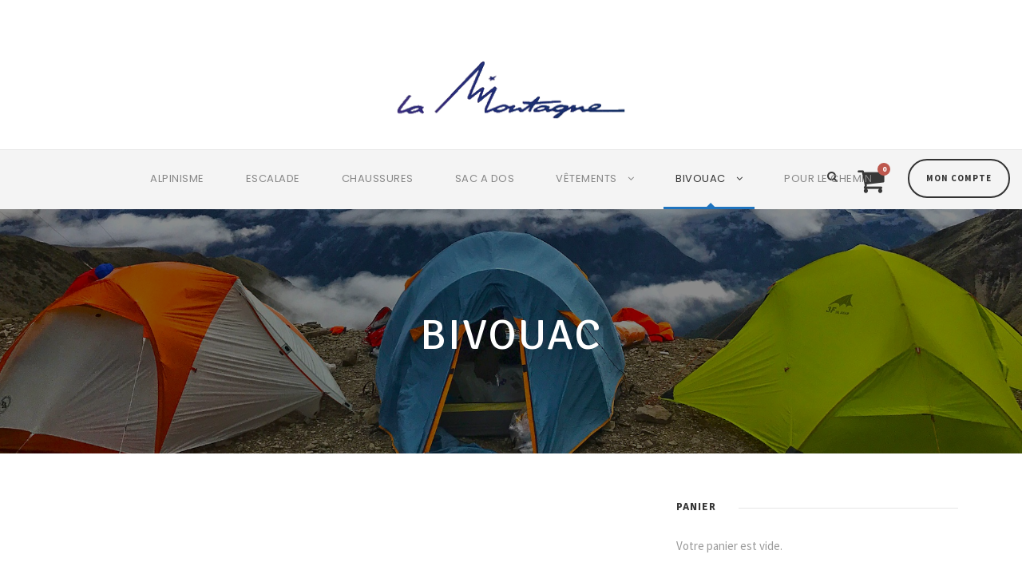

--- FILE ---
content_type: text/html; charset=UTF-8
request_url: https://lamontagne-perpignan.fr/bivouac/
body_size: 16390
content:
<!DOCTYPE html>
<html lang="fr-FR" class="no-js">
<head>
	<meta charset="UTF-8">
	<meta name="viewport" content="width=device-width, initial-scale=1">
	<link rel="profile" href="http://gmpg.org/xfn/11">
	<link rel="pingback" href="https://lamontagne-perpignan.fr/xmlrpc.php">
	<meta name='robots' content='index, follow, max-image-preview:large, max-snippet:-1, max-video-preview:-1' />
	<style>img:is([sizes="auto" i], [sizes^="auto," i]) { contain-intrinsic-size: 3000px 1500px }</style>
	
	<!-- This site is optimized with the Yoast SEO plugin v24.7 - https://yoast.com/wordpress/plugins/seo/ -->
	<title>Bivouac - La Montagne Perpignan</title>
	<link rel="canonical" href="https://lamontagne-perpignan.fr/bivouac/" />
	<meta property="og:locale" content="fr_FR" />
	<meta property="og:type" content="article" />
	<meta property="og:title" content="Bivouac - La Montagne Perpignan" />
	<meta property="og:url" content="https://lamontagne-perpignan.fr/bivouac/" />
	<meta property="og:site_name" content="La Montagne Perpignan" />
	<meta property="article:publisher" content="https://www.facebook.com/lamontagneperpignancentre/" />
	<meta property="article:modified_time" content="2018-10-02T13:45:16+00:00" />
	<meta name="twitter:card" content="summary_large_image" />
	<script type="application/ld+json" class="yoast-schema-graph">{"@context":"https://schema.org","@graph":[{"@type":"WebPage","@id":"https://lamontagne-perpignan.fr/bivouac/","url":"https://lamontagne-perpignan.fr/bivouac/","name":"Bivouac - La Montagne Perpignan","isPartOf":{"@id":"https://lamontagne-perpignan.fr/#website"},"datePublished":"2018-05-18T13:07:58+00:00","dateModified":"2018-10-02T13:45:16+00:00","breadcrumb":{"@id":"https://lamontagne-perpignan.fr/bivouac/#breadcrumb"},"inLanguage":"fr-FR","potentialAction":[{"@type":"ReadAction","target":["https://lamontagne-perpignan.fr/bivouac/"]}]},{"@type":"BreadcrumbList","@id":"https://lamontagne-perpignan.fr/bivouac/#breadcrumb","itemListElement":[{"@type":"ListItem","position":1,"name":"Accueil","item":"https://lamontagne-perpignan.fr/"},{"@type":"ListItem","position":2,"name":"Bivouac"}]},{"@type":"WebSite","@id":"https://lamontagne-perpignan.fr/#website","url":"https://lamontagne-perpignan.fr/","name":"La Montagne Perpignan","description":"Magasin Spécialisé","publisher":{"@id":"https://lamontagne-perpignan.fr/#organization"},"potentialAction":[{"@type":"SearchAction","target":{"@type":"EntryPoint","urlTemplate":"https://lamontagne-perpignan.fr/?s={search_term_string}"},"query-input":{"@type":"PropertyValueSpecification","valueRequired":true,"valueName":"search_term_string"}}],"inLanguage":"fr-FR"},{"@type":"Organization","@id":"https://lamontagne-perpignan.fr/#organization","name":"LA MONTAGNE PERPIGNAN","url":"https://lamontagne-perpignan.fr/","logo":{"@type":"ImageObject","inLanguage":"fr-FR","@id":"https://lamontagne-perpignan.fr/#/schema/logo/image/","url":"https://lamontagne-perpignan.fr/wp-content/uploads/2018/05/logo.png","contentUrl":"https://lamontagne-perpignan.fr/wp-content/uploads/2018/05/logo.png","width":308,"height":86,"caption":"LA MONTAGNE PERPIGNAN"},"image":{"@id":"https://lamontagne-perpignan.fr/#/schema/logo/image/"},"sameAs":["https://www.facebook.com/lamontagneperpignancentre/"]}]}</script>
	<!-- / Yoast SEO plugin. -->


<link rel='dns-prefetch' href='//fonts.googleapis.com' />
<link rel="alternate" type="application/rss+xml" title="La Montagne Perpignan &raquo; Flux" href="https://lamontagne-perpignan.fr/feed/" />
<link rel="alternate" type="application/rss+xml" title="La Montagne Perpignan &raquo; Flux des commentaires" href="https://lamontagne-perpignan.fr/comments/feed/" />
<script type="text/javascript">
/* <![CDATA[ */
window._wpemojiSettings = {"baseUrl":"https:\/\/s.w.org\/images\/core\/emoji\/15.0.3\/72x72\/","ext":".png","svgUrl":"https:\/\/s.w.org\/images\/core\/emoji\/15.0.3\/svg\/","svgExt":".svg","source":{"concatemoji":"https:\/\/lamontagne-perpignan.fr\/wp-includes\/js\/wp-emoji-release.min.js?ver=6.7.2"}};
/*! This file is auto-generated */
!function(i,n){var o,s,e;function c(e){try{var t={supportTests:e,timestamp:(new Date).valueOf()};sessionStorage.setItem(o,JSON.stringify(t))}catch(e){}}function p(e,t,n){e.clearRect(0,0,e.canvas.width,e.canvas.height),e.fillText(t,0,0);var t=new Uint32Array(e.getImageData(0,0,e.canvas.width,e.canvas.height).data),r=(e.clearRect(0,0,e.canvas.width,e.canvas.height),e.fillText(n,0,0),new Uint32Array(e.getImageData(0,0,e.canvas.width,e.canvas.height).data));return t.every(function(e,t){return e===r[t]})}function u(e,t,n){switch(t){case"flag":return n(e,"\ud83c\udff3\ufe0f\u200d\u26a7\ufe0f","\ud83c\udff3\ufe0f\u200b\u26a7\ufe0f")?!1:!n(e,"\ud83c\uddfa\ud83c\uddf3","\ud83c\uddfa\u200b\ud83c\uddf3")&&!n(e,"\ud83c\udff4\udb40\udc67\udb40\udc62\udb40\udc65\udb40\udc6e\udb40\udc67\udb40\udc7f","\ud83c\udff4\u200b\udb40\udc67\u200b\udb40\udc62\u200b\udb40\udc65\u200b\udb40\udc6e\u200b\udb40\udc67\u200b\udb40\udc7f");case"emoji":return!n(e,"\ud83d\udc26\u200d\u2b1b","\ud83d\udc26\u200b\u2b1b")}return!1}function f(e,t,n){var r="undefined"!=typeof WorkerGlobalScope&&self instanceof WorkerGlobalScope?new OffscreenCanvas(300,150):i.createElement("canvas"),a=r.getContext("2d",{willReadFrequently:!0}),o=(a.textBaseline="top",a.font="600 32px Arial",{});return e.forEach(function(e){o[e]=t(a,e,n)}),o}function t(e){var t=i.createElement("script");t.src=e,t.defer=!0,i.head.appendChild(t)}"undefined"!=typeof Promise&&(o="wpEmojiSettingsSupports",s=["flag","emoji"],n.supports={everything:!0,everythingExceptFlag:!0},e=new Promise(function(e){i.addEventListener("DOMContentLoaded",e,{once:!0})}),new Promise(function(t){var n=function(){try{var e=JSON.parse(sessionStorage.getItem(o));if("object"==typeof e&&"number"==typeof e.timestamp&&(new Date).valueOf()<e.timestamp+604800&&"object"==typeof e.supportTests)return e.supportTests}catch(e){}return null}();if(!n){if("undefined"!=typeof Worker&&"undefined"!=typeof OffscreenCanvas&&"undefined"!=typeof URL&&URL.createObjectURL&&"undefined"!=typeof Blob)try{var e="postMessage("+f.toString()+"("+[JSON.stringify(s),u.toString(),p.toString()].join(",")+"));",r=new Blob([e],{type:"text/javascript"}),a=new Worker(URL.createObjectURL(r),{name:"wpTestEmojiSupports"});return void(a.onmessage=function(e){c(n=e.data),a.terminate(),t(n)})}catch(e){}c(n=f(s,u,p))}t(n)}).then(function(e){for(var t in e)n.supports[t]=e[t],n.supports.everything=n.supports.everything&&n.supports[t],"flag"!==t&&(n.supports.everythingExceptFlag=n.supports.everythingExceptFlag&&n.supports[t]);n.supports.everythingExceptFlag=n.supports.everythingExceptFlag&&!n.supports.flag,n.DOMReady=!1,n.readyCallback=function(){n.DOMReady=!0}}).then(function(){return e}).then(function(){var e;n.supports.everything||(n.readyCallback(),(e=n.source||{}).concatemoji?t(e.concatemoji):e.wpemoji&&e.twemoji&&(t(e.twemoji),t(e.wpemoji)))}))}((window,document),window._wpemojiSettings);
/* ]]> */
</script>

<style id='wp-emoji-styles-inline-css' type='text/css'>

	img.wp-smiley, img.emoji {
		display: inline !important;
		border: none !important;
		box-shadow: none !important;
		height: 1em !important;
		width: 1em !important;
		margin: 0 0.07em !important;
		vertical-align: -0.1em !important;
		background: none !important;
		padding: 0 !important;
	}
</style>
<link rel='stylesheet' id='wp-block-library-css' href='https://lamontagne-perpignan.fr/wp-includes/css/dist/block-library/style.min.css?ver=6.7.2' type='text/css' media='all' />
<style id='classic-theme-styles-inline-css' type='text/css'>
/*! This file is auto-generated */
.wp-block-button__link{color:#fff;background-color:#32373c;border-radius:9999px;box-shadow:none;text-decoration:none;padding:calc(.667em + 2px) calc(1.333em + 2px);font-size:1.125em}.wp-block-file__button{background:#32373c;color:#fff;text-decoration:none}
</style>
<style id='global-styles-inline-css' type='text/css'>
:root{--wp--preset--aspect-ratio--square: 1;--wp--preset--aspect-ratio--4-3: 4/3;--wp--preset--aspect-ratio--3-4: 3/4;--wp--preset--aspect-ratio--3-2: 3/2;--wp--preset--aspect-ratio--2-3: 2/3;--wp--preset--aspect-ratio--16-9: 16/9;--wp--preset--aspect-ratio--9-16: 9/16;--wp--preset--color--black: #000000;--wp--preset--color--cyan-bluish-gray: #abb8c3;--wp--preset--color--white: #ffffff;--wp--preset--color--pale-pink: #f78da7;--wp--preset--color--vivid-red: #cf2e2e;--wp--preset--color--luminous-vivid-orange: #ff6900;--wp--preset--color--luminous-vivid-amber: #fcb900;--wp--preset--color--light-green-cyan: #7bdcb5;--wp--preset--color--vivid-green-cyan: #00d084;--wp--preset--color--pale-cyan-blue: #8ed1fc;--wp--preset--color--vivid-cyan-blue: #0693e3;--wp--preset--color--vivid-purple: #9b51e0;--wp--preset--gradient--vivid-cyan-blue-to-vivid-purple: linear-gradient(135deg,rgba(6,147,227,1) 0%,rgb(155,81,224) 100%);--wp--preset--gradient--light-green-cyan-to-vivid-green-cyan: linear-gradient(135deg,rgb(122,220,180) 0%,rgb(0,208,130) 100%);--wp--preset--gradient--luminous-vivid-amber-to-luminous-vivid-orange: linear-gradient(135deg,rgba(252,185,0,1) 0%,rgba(255,105,0,1) 100%);--wp--preset--gradient--luminous-vivid-orange-to-vivid-red: linear-gradient(135deg,rgba(255,105,0,1) 0%,rgb(207,46,46) 100%);--wp--preset--gradient--very-light-gray-to-cyan-bluish-gray: linear-gradient(135deg,rgb(238,238,238) 0%,rgb(169,184,195) 100%);--wp--preset--gradient--cool-to-warm-spectrum: linear-gradient(135deg,rgb(74,234,220) 0%,rgb(151,120,209) 20%,rgb(207,42,186) 40%,rgb(238,44,130) 60%,rgb(251,105,98) 80%,rgb(254,248,76) 100%);--wp--preset--gradient--blush-light-purple: linear-gradient(135deg,rgb(255,206,236) 0%,rgb(152,150,240) 100%);--wp--preset--gradient--blush-bordeaux: linear-gradient(135deg,rgb(254,205,165) 0%,rgb(254,45,45) 50%,rgb(107,0,62) 100%);--wp--preset--gradient--luminous-dusk: linear-gradient(135deg,rgb(255,203,112) 0%,rgb(199,81,192) 50%,rgb(65,88,208) 100%);--wp--preset--gradient--pale-ocean: linear-gradient(135deg,rgb(255,245,203) 0%,rgb(182,227,212) 50%,rgb(51,167,181) 100%);--wp--preset--gradient--electric-grass: linear-gradient(135deg,rgb(202,248,128) 0%,rgb(113,206,126) 100%);--wp--preset--gradient--midnight: linear-gradient(135deg,rgb(2,3,129) 0%,rgb(40,116,252) 100%);--wp--preset--font-size--small: 13px;--wp--preset--font-size--medium: 20px;--wp--preset--font-size--large: 36px;--wp--preset--font-size--x-large: 42px;--wp--preset--font-family--inter: "Inter", sans-serif;--wp--preset--font-family--cardo: Cardo;--wp--preset--spacing--20: 0.44rem;--wp--preset--spacing--30: 0.67rem;--wp--preset--spacing--40: 1rem;--wp--preset--spacing--50: 1.5rem;--wp--preset--spacing--60: 2.25rem;--wp--preset--spacing--70: 3.38rem;--wp--preset--spacing--80: 5.06rem;--wp--preset--shadow--natural: 6px 6px 9px rgba(0, 0, 0, 0.2);--wp--preset--shadow--deep: 12px 12px 50px rgba(0, 0, 0, 0.4);--wp--preset--shadow--sharp: 6px 6px 0px rgba(0, 0, 0, 0.2);--wp--preset--shadow--outlined: 6px 6px 0px -3px rgba(255, 255, 255, 1), 6px 6px rgba(0, 0, 0, 1);--wp--preset--shadow--crisp: 6px 6px 0px rgba(0, 0, 0, 1);}:where(.is-layout-flex){gap: 0.5em;}:where(.is-layout-grid){gap: 0.5em;}body .is-layout-flex{display: flex;}.is-layout-flex{flex-wrap: wrap;align-items: center;}.is-layout-flex > :is(*, div){margin: 0;}body .is-layout-grid{display: grid;}.is-layout-grid > :is(*, div){margin: 0;}:where(.wp-block-columns.is-layout-flex){gap: 2em;}:where(.wp-block-columns.is-layout-grid){gap: 2em;}:where(.wp-block-post-template.is-layout-flex){gap: 1.25em;}:where(.wp-block-post-template.is-layout-grid){gap: 1.25em;}.has-black-color{color: var(--wp--preset--color--black) !important;}.has-cyan-bluish-gray-color{color: var(--wp--preset--color--cyan-bluish-gray) !important;}.has-white-color{color: var(--wp--preset--color--white) !important;}.has-pale-pink-color{color: var(--wp--preset--color--pale-pink) !important;}.has-vivid-red-color{color: var(--wp--preset--color--vivid-red) !important;}.has-luminous-vivid-orange-color{color: var(--wp--preset--color--luminous-vivid-orange) !important;}.has-luminous-vivid-amber-color{color: var(--wp--preset--color--luminous-vivid-amber) !important;}.has-light-green-cyan-color{color: var(--wp--preset--color--light-green-cyan) !important;}.has-vivid-green-cyan-color{color: var(--wp--preset--color--vivid-green-cyan) !important;}.has-pale-cyan-blue-color{color: var(--wp--preset--color--pale-cyan-blue) !important;}.has-vivid-cyan-blue-color{color: var(--wp--preset--color--vivid-cyan-blue) !important;}.has-vivid-purple-color{color: var(--wp--preset--color--vivid-purple) !important;}.has-black-background-color{background-color: var(--wp--preset--color--black) !important;}.has-cyan-bluish-gray-background-color{background-color: var(--wp--preset--color--cyan-bluish-gray) !important;}.has-white-background-color{background-color: var(--wp--preset--color--white) !important;}.has-pale-pink-background-color{background-color: var(--wp--preset--color--pale-pink) !important;}.has-vivid-red-background-color{background-color: var(--wp--preset--color--vivid-red) !important;}.has-luminous-vivid-orange-background-color{background-color: var(--wp--preset--color--luminous-vivid-orange) !important;}.has-luminous-vivid-amber-background-color{background-color: var(--wp--preset--color--luminous-vivid-amber) !important;}.has-light-green-cyan-background-color{background-color: var(--wp--preset--color--light-green-cyan) !important;}.has-vivid-green-cyan-background-color{background-color: var(--wp--preset--color--vivid-green-cyan) !important;}.has-pale-cyan-blue-background-color{background-color: var(--wp--preset--color--pale-cyan-blue) !important;}.has-vivid-cyan-blue-background-color{background-color: var(--wp--preset--color--vivid-cyan-blue) !important;}.has-vivid-purple-background-color{background-color: var(--wp--preset--color--vivid-purple) !important;}.has-black-border-color{border-color: var(--wp--preset--color--black) !important;}.has-cyan-bluish-gray-border-color{border-color: var(--wp--preset--color--cyan-bluish-gray) !important;}.has-white-border-color{border-color: var(--wp--preset--color--white) !important;}.has-pale-pink-border-color{border-color: var(--wp--preset--color--pale-pink) !important;}.has-vivid-red-border-color{border-color: var(--wp--preset--color--vivid-red) !important;}.has-luminous-vivid-orange-border-color{border-color: var(--wp--preset--color--luminous-vivid-orange) !important;}.has-luminous-vivid-amber-border-color{border-color: var(--wp--preset--color--luminous-vivid-amber) !important;}.has-light-green-cyan-border-color{border-color: var(--wp--preset--color--light-green-cyan) !important;}.has-vivid-green-cyan-border-color{border-color: var(--wp--preset--color--vivid-green-cyan) !important;}.has-pale-cyan-blue-border-color{border-color: var(--wp--preset--color--pale-cyan-blue) !important;}.has-vivid-cyan-blue-border-color{border-color: var(--wp--preset--color--vivid-cyan-blue) !important;}.has-vivid-purple-border-color{border-color: var(--wp--preset--color--vivid-purple) !important;}.has-vivid-cyan-blue-to-vivid-purple-gradient-background{background: var(--wp--preset--gradient--vivid-cyan-blue-to-vivid-purple) !important;}.has-light-green-cyan-to-vivid-green-cyan-gradient-background{background: var(--wp--preset--gradient--light-green-cyan-to-vivid-green-cyan) !important;}.has-luminous-vivid-amber-to-luminous-vivid-orange-gradient-background{background: var(--wp--preset--gradient--luminous-vivid-amber-to-luminous-vivid-orange) !important;}.has-luminous-vivid-orange-to-vivid-red-gradient-background{background: var(--wp--preset--gradient--luminous-vivid-orange-to-vivid-red) !important;}.has-very-light-gray-to-cyan-bluish-gray-gradient-background{background: var(--wp--preset--gradient--very-light-gray-to-cyan-bluish-gray) !important;}.has-cool-to-warm-spectrum-gradient-background{background: var(--wp--preset--gradient--cool-to-warm-spectrum) !important;}.has-blush-light-purple-gradient-background{background: var(--wp--preset--gradient--blush-light-purple) !important;}.has-blush-bordeaux-gradient-background{background: var(--wp--preset--gradient--blush-bordeaux) !important;}.has-luminous-dusk-gradient-background{background: var(--wp--preset--gradient--luminous-dusk) !important;}.has-pale-ocean-gradient-background{background: var(--wp--preset--gradient--pale-ocean) !important;}.has-electric-grass-gradient-background{background: var(--wp--preset--gradient--electric-grass) !important;}.has-midnight-gradient-background{background: var(--wp--preset--gradient--midnight) !important;}.has-small-font-size{font-size: var(--wp--preset--font-size--small) !important;}.has-medium-font-size{font-size: var(--wp--preset--font-size--medium) !important;}.has-large-font-size{font-size: var(--wp--preset--font-size--large) !important;}.has-x-large-font-size{font-size: var(--wp--preset--font-size--x-large) !important;}
:where(.wp-block-post-template.is-layout-flex){gap: 1.25em;}:where(.wp-block-post-template.is-layout-grid){gap: 1.25em;}
:where(.wp-block-columns.is-layout-flex){gap: 2em;}:where(.wp-block-columns.is-layout-grid){gap: 2em;}
:root :where(.wp-block-pullquote){font-size: 1.5em;line-height: 1.6;}
</style>
<link rel='stylesheet' id='contact-form-7-css' href='https://lamontagne-perpignan.fr/wp-content/plugins/contact-form-7/includes/css/styles.css?ver=6.0.5' type='text/css' media='all' />
<link rel='stylesheet' id='gdlr-core-google-font-css' href='https://fonts.googleapis.com/css?family=Signika%3A300%2Cregular%2C600%2C700%7CPoppins%3A100%2C100italic%2C200%2C200italic%2C300%2C300italic%2Cregular%2Citalic%2C500%2C500italic%2C600%2C600italic%2C700%2C700italic%2C800%2C800italic%2C900%2C900italic%7CSource+Sans+Pro%3A200%2C200italic%2C300%2C300italic%2Cregular%2Citalic%2C600%2C600italic%2C700%2C700italic%2C900%2C900italic%7COpen+Sans%3A300%2C300italic%2Cregular%2Citalic%2C600%2C600italic%2C700%2C700italic%2C800%2C800italic&#038;subset=latin%2Clatin-ext%2Cdevanagari%2Ccyrillic-ext%2Cvietnamese%2Ccyrillic%2Cgreek-ext%2Cgreek&#038;ver=6.7.2' type='text/css' media='all' />
<link rel='stylesheet' id='woocommerce-layout-css' href='https://lamontagne-perpignan.fr/wp-content/plugins/woocommerce/assets/css/woocommerce-layout.css?ver=9.7.2' type='text/css' media='all' />
<link rel='stylesheet' id='woocommerce-smallscreen-css' href='https://lamontagne-perpignan.fr/wp-content/plugins/woocommerce/assets/css/woocommerce-smallscreen.css?ver=9.7.2' type='text/css' media='only screen and (max-width: 768px)' />
<link rel='stylesheet' id='woocommerce-general-css' href='https://lamontagne-perpignan.fr/wp-content/plugins/woocommerce/assets/css/woocommerce.css?ver=9.7.2' type='text/css' media='all' />
<style id='woocommerce-inline-inline-css' type='text/css'>
.woocommerce form .form-row .required { visibility: visible; }
</style>
<link rel='stylesheet' id='brands-styles-css' href='https://lamontagne-perpignan.fr/wp-content/plugins/woocommerce/assets/css/brands.css?ver=9.7.2' type='text/css' media='all' />
<style id='akismet-widget-style-inline-css' type='text/css'>

			.a-stats {
				--akismet-color-mid-green: #357b49;
				--akismet-color-white: #fff;
				--akismet-color-light-grey: #f6f7f7;

				max-width: 350px;
				width: auto;
			}

			.a-stats * {
				all: unset;
				box-sizing: border-box;
			}

			.a-stats strong {
				font-weight: 600;
			}

			.a-stats a.a-stats__link,
			.a-stats a.a-stats__link:visited,
			.a-stats a.a-stats__link:active {
				background: var(--akismet-color-mid-green);
				border: none;
				box-shadow: none;
				border-radius: 8px;
				color: var(--akismet-color-white);
				cursor: pointer;
				display: block;
				font-family: -apple-system, BlinkMacSystemFont, 'Segoe UI', 'Roboto', 'Oxygen-Sans', 'Ubuntu', 'Cantarell', 'Helvetica Neue', sans-serif;
				font-weight: 500;
				padding: 12px;
				text-align: center;
				text-decoration: none;
				transition: all 0.2s ease;
			}

			/* Extra specificity to deal with TwentyTwentyOne focus style */
			.widget .a-stats a.a-stats__link:focus {
				background: var(--akismet-color-mid-green);
				color: var(--akismet-color-white);
				text-decoration: none;
			}

			.a-stats a.a-stats__link:hover {
				filter: brightness(110%);
				box-shadow: 0 4px 12px rgba(0, 0, 0, 0.06), 0 0 2px rgba(0, 0, 0, 0.16);
			}

			.a-stats .count {
				color: var(--akismet-color-white);
				display: block;
				font-size: 1.5em;
				line-height: 1.4;
				padding: 0 13px;
				white-space: nowrap;
			}
		
</style>
<link rel='stylesheet' id='gdlr-core-plugin-css' href='https://lamontagne-perpignan.fr/wp-content/plugins/goodlayers-core/plugins/combine/style.css?ver=6.7.2' type='text/css' media='all' />
<link rel='stylesheet' id='gdlr-core-page-builder-css' href='https://lamontagne-perpignan.fr/wp-content/plugins/goodlayers-core/include/css/page-builder.css?ver=6.7.2' type='text/css' media='all' />
<link rel='stylesheet' id='font-awesome-css' href='https://lamontagne-perpignan.fr/wp-content/themes/infinite/plugins/font-awesome/css/font-awesome.min.css?ver=6.7.2' type='text/css' media='all' />
<link rel='stylesheet' id='font-elegant-css' href='https://lamontagne-perpignan.fr/wp-content/themes/infinite/plugins/elegant-font/style.css?ver=6.7.2' type='text/css' media='all' />
<link rel='stylesheet' id='infinite-style-core-css' href='https://lamontagne-perpignan.fr/wp-content/themes/infinite/css/style-core.css?ver=6.7.2' type='text/css' media='all' />
<link rel='stylesheet' id='infinite-custom-style-css' href='https://lamontagne-perpignan.fr/wp-content/uploads/gdlr-style-custom.css?1635175813&#038;ver=6.7.2' type='text/css' media='all' />
<script type="text/javascript" src="https://lamontagne-perpignan.fr/wp-includes/js/jquery/jquery.min.js?ver=3.7.1" id="jquery-core-js"></script>
<script type="text/javascript" src="https://lamontagne-perpignan.fr/wp-includes/js/jquery/jquery-migrate.min.js?ver=3.4.1" id="jquery-migrate-js"></script>
<script type="text/javascript" src="https://lamontagne-perpignan.fr/wp-content/plugins/woocommerce/assets/js/jquery-blockui/jquery.blockUI.min.js?ver=2.7.0-wc.9.7.2" id="jquery-blockui-js" defer="defer" data-wp-strategy="defer"></script>
<script type="text/javascript" id="wc-add-to-cart-js-extra">
/* <![CDATA[ */
var wc_add_to_cart_params = {"ajax_url":"\/wp-admin\/admin-ajax.php","wc_ajax_url":"\/?wc-ajax=%%endpoint%%","i18n_view_cart":"Voir le panier","cart_url":"https:\/\/lamontagne-perpignan.fr\/panier\/","is_cart":"","cart_redirect_after_add":"no"};
/* ]]> */
</script>
<script type="text/javascript" src="https://lamontagne-perpignan.fr/wp-content/plugins/woocommerce/assets/js/frontend/add-to-cart.min.js?ver=9.7.2" id="wc-add-to-cart-js" defer="defer" data-wp-strategy="defer"></script>
<script type="text/javascript" src="https://lamontagne-perpignan.fr/wp-content/plugins/woocommerce/assets/js/js-cookie/js.cookie.min.js?ver=2.1.4-wc.9.7.2" id="js-cookie-js" defer="defer" data-wp-strategy="defer"></script>
<script type="text/javascript" id="woocommerce-js-extra">
/* <![CDATA[ */
var woocommerce_params = {"ajax_url":"\/wp-admin\/admin-ajax.php","wc_ajax_url":"\/?wc-ajax=%%endpoint%%","i18n_password_show":"Afficher le mot de passe","i18n_password_hide":"Masquer le mot de passe"};
/* ]]> */
</script>
<script type="text/javascript" src="https://lamontagne-perpignan.fr/wp-content/plugins/woocommerce/assets/js/frontend/woocommerce.min.js?ver=9.7.2" id="woocommerce-js" defer="defer" data-wp-strategy="defer"></script>
<!--[if lt IE 9]>
<script type="text/javascript" src="https://lamontagne-perpignan.fr/wp-content/themes/infinite/js/html5.js?ver=6.7.2" id="infinite-html5js-js"></script>
<![endif]-->
<link rel="https://api.w.org/" href="https://lamontagne-perpignan.fr/wp-json/" /><link rel="alternate" title="JSON" type="application/json" href="https://lamontagne-perpignan.fr/wp-json/wp/v2/pages/1436" /><link rel="EditURI" type="application/rsd+xml" title="RSD" href="https://lamontagne-perpignan.fr/xmlrpc.php?rsd" />
<meta name="generator" content="WordPress 6.7.2" />
<meta name="generator" content="WooCommerce 9.7.2" />
<link rel='shortlink' href='https://lamontagne-perpignan.fr/?p=1436' />
<link rel="alternate" title="oEmbed (JSON)" type="application/json+oembed" href="https://lamontagne-perpignan.fr/wp-json/oembed/1.0/embed?url=https%3A%2F%2Flamontagne-perpignan.fr%2Fbivouac%2F" />
<link rel="alternate" title="oEmbed (XML)" type="text/xml+oembed" href="https://lamontagne-perpignan.fr/wp-json/oembed/1.0/embed?url=https%3A%2F%2Flamontagne-perpignan.fr%2Fbivouac%2F&#038;format=xml" />
	<noscript><style>.woocommerce-product-gallery{ opacity: 1 !important; }</style></noscript>
	<style type="text/css">.recentcomments a{display:inline !important;padding:0 !important;margin:0 !important;}</style><style class='wp-fonts-local' type='text/css'>
@font-face{font-family:Inter;font-style:normal;font-weight:300 900;font-display:fallback;src:url('https://lamontagne-perpignan.fr/wp-content/plugins/woocommerce/assets/fonts/Inter-VariableFont_slnt,wght.woff2') format('woff2');font-stretch:normal;}
@font-face{font-family:Cardo;font-style:normal;font-weight:400;font-display:fallback;src:url('https://lamontagne-perpignan.fr/wp-content/plugins/woocommerce/assets/fonts/cardo_normal_400.woff2') format('woff2');}
</style>
<link rel="icon" href="https://lamontagne-perpignan.fr/wp-content/uploads/2018/05/cropped-logo-32x32.png" sizes="32x32" />
<link rel="icon" href="https://lamontagne-perpignan.fr/wp-content/uploads/2018/05/cropped-logo-192x192.png" sizes="192x192" />
<link rel="apple-touch-icon" href="https://lamontagne-perpignan.fr/wp-content/uploads/2018/05/cropped-logo-180x180.png" />
<meta name="msapplication-TileImage" content="https://lamontagne-perpignan.fr/wp-content/uploads/2018/05/cropped-logo-270x270.png" />
</head>

<body class="page-template-default page page-id-1436 page-parent theme-infinite gdlr-core-body woocommerce-no-js infinite-body infinite-body-front infinite-full  infinite-with-sticky-navigation  infinite-blockquote-style-1 gdlr-core-link-to-lightbox">
<div class="infinite-mobile-header-wrap" ><div class="infinite-mobile-header infinite-header-background infinite-style-slide infinite-sticky-mobile-navigation " id="infinite-mobile-header" ><div class="infinite-mobile-header-container infinite-container clearfix" ><div class="infinite-logo  infinite-item-pdlr"><div class="infinite-logo-inner"><a class="" href="https://lamontagne-perpignan.fr/" ><img src="https://lamontagne-perpignan.fr/wp-content/uploads/2018/05/logo.png" alt="" width="308" height="86" /></a></div></div><div class="infinite-mobile-menu-right" ><div class="infinite-main-menu-search" id="infinite-mobile-top-search" ><i class="fa fa-search" ></i></div><div class="infinite-top-search-wrap" >
	<div class="infinite-top-search-close" ></div>

	<div class="infinite-top-search-row" >
		<div class="infinite-top-search-cell" >
			<form role="search" method="get" class="search-form" action="https://lamontagne-perpignan.fr/">
	<input type="text" class="search-field infinite-title-font" placeholder="Chercher un produit" value="" name="s">
	<div class="infinite-top-search-submit"><i class="fa fa-search" ></i></div>
	<input type="submit" class="search-submit" value="Search">
	<div class="infinite-top-search-close"><i class="icon_close" ></i></div>
</form>
		</div>
	</div>

</div>
<div class="infinite-main-menu-cart" id="infinite-mobile-menu-cart" ><i class="fa fa-shopping-cart" ></i><span class="infinite-top-cart-count">0</span><div class="infinite-top-cart-hover-area" ></div><div class="infinite-top-cart-content-wrap" ><div class="infinite-top-cart-content" ><div class="infinite-top-cart-count-wrap" ><span class="head">Articles : </span><span class="infinite-top-cart-count">0</span></div><div class="infinite-top-cart-amount-wrap" ><span class="head">Sous total: </span><span class="infinite-top-cart-amount"><span class="woocommerce-Price-amount amount"><bdi>0.00<span class="woocommerce-Price-currencySymbol">&euro;</span></bdi></span></span></div><a class="infinite-top-cart-button" href="https://lamontagne-perpignan.fr/panier/" >Voir panier</a><a class="infinite-top-cart-checkout-button" href="https://lamontagne-perpignan.fr/checkout/" >Commander</a></div></div></div><div class="infinite-mobile-menu" ><a class="infinite-mm-menu-button infinite-mobile-menu-button infinite-mobile-button-hamburger-with-border" href="#infinite-mobile-menu" ><i class="fa fa-bars" ></i></a><div class="infinite-mm-menu-wrap infinite-navigation-font" id="infinite-mobile-menu" data-slide="left" ><ul id="menu-main-navigation" class="m-menu"><li class="menu-item menu-item-type-post_type menu-item-object-page menu-item-1457"><a href="https://lamontagne-perpignan.fr/alpinisme/">Alpinisme</a></li>
<li class="menu-item menu-item-type-post_type menu-item-object-page menu-item-1458"><a href="https://lamontagne-perpignan.fr/escalade/">Escalade</a></li>
<li class="menu-item menu-item-type-post_type menu-item-object-page menu-item-1451"><a href="https://lamontagne-perpignan.fr/chaussures/">Chaussures</a></li>
<li class="menu-item menu-item-type-post_type menu-item-object-page menu-item-1452"><a href="https://lamontagne-perpignan.fr/sac-a-dos/">Sac a dos</a></li>
<li class="menu-item menu-item-type-post_type menu-item-object-page menu-item-has-children menu-item-1453"><a href="https://lamontagne-perpignan.fr/vetements/">Vêtements</a>
<ul class="sub-menu">
	<li class="menu-item menu-item-type-post_type menu-item-object-page menu-item-1456"><a href="https://lamontagne-perpignan.fr/vetements/vestes/">Vestes</a></li>
	<li class="menu-item menu-item-type-post_type menu-item-object-page menu-item-1454"><a href="https://lamontagne-perpignan.fr/vetements/sous-vetements/">Sous vêtements</a></li>
	<li class="menu-item menu-item-type-post_type menu-item-object-page menu-item-1455"><a href="https://lamontagne-perpignan.fr/vetements/polaires/">Polaires</a></li>
	<li class="menu-item menu-item-type-post_type menu-item-object-page menu-item-1742"><a href="https://lamontagne-perpignan.fr/pantalons/">Pantalons</a></li>
</ul>
</li>
<li class="menu-item menu-item-type-post_type menu-item-object-page current-menu-item page_item page-item-1436 current_page_item menu-item-has-children menu-item-1447"><a href="https://lamontagne-perpignan.fr/bivouac/" aria-current="page">Bivouac</a>
<ul class="sub-menu">
	<li class="menu-item menu-item-type-post_type menu-item-object-page menu-item-1450"><a href="https://lamontagne-perpignan.fr/bivouac/tentes/">Tentes</a></li>
	<li class="menu-item menu-item-type-post_type menu-item-object-page menu-item-1449"><a href="https://lamontagne-perpignan.fr/bivouac/sac-de-couchages/">Sacs de couchage et Matelas</a></li>
	<li class="menu-item menu-item-type-post_type menu-item-object-page menu-item-1448"><a href="https://lamontagne-perpignan.fr/bivouac/accessoires/">Accessoires</a></li>
</ul>
</li>
<li class="menu-item menu-item-type-post_type menu-item-object-page menu-item-1446"><a href="https://lamontagne-perpignan.fr/pour-le-chemin/">Pour le chemin</a></li>
</ul></div></div></div></div></div></div><div class="infinite-body-outer-wrapper ">
		<div class="infinite-body-wrapper clearfix  infinite-with-frame">
		
<header class="infinite-header-wrap infinite-header-style-bar infinite-header-background  infinite-style-center" >
	<div class="infinite-header-container clearfix  infinite-header-full">
		<div class="infinite-header-container-inner">
		<div class="infinite-logo  infinite-item-pdlr"><div class="infinite-logo-inner"><a class="" href="https://lamontagne-perpignan.fr/" ><img src="https://lamontagne-perpignan.fr/wp-content/uploads/2018/05/logo.png" alt="" width="308" height="86" /></a></div></div>		</div>
	</div>
</header><!-- header -->
<div class="infinite-navigation-bar-wrap  infinite-style-solid infinite-sticky-navigation infinite-sticky-navigation-height infinite-style-center  infinite-style-fixed" >
	<div class="infinite-navigation-background" ></div>
	<div class="infinite-navigation-container clearfix  infinite-header-full">
				<div class="infinite-navigation infinite-item-pdlr clearfix infinite-navigation-submenu-indicator " >
		<div class="infinite-main-menu" id="infinite-main-menu" ><ul id="menu-main-navigation-1" class="sf-menu"><li  class="menu-item menu-item-type-post_type menu-item-object-page menu-item-1457 infinite-normal-menu"><a href="https://lamontagne-perpignan.fr/alpinisme/">Alpinisme</a></li>
<li  class="menu-item menu-item-type-post_type menu-item-object-page menu-item-1458 infinite-normal-menu"><a href="https://lamontagne-perpignan.fr/escalade/">Escalade</a></li>
<li  class="menu-item menu-item-type-post_type menu-item-object-page menu-item-1451 infinite-normal-menu"><a href="https://lamontagne-perpignan.fr/chaussures/">Chaussures</a></li>
<li  class="menu-item menu-item-type-post_type menu-item-object-page menu-item-1452 infinite-normal-menu"><a href="https://lamontagne-perpignan.fr/sac-a-dos/">Sac a dos</a></li>
<li  class="menu-item menu-item-type-post_type menu-item-object-page menu-item-has-children menu-item-1453 infinite-normal-menu"><a href="https://lamontagne-perpignan.fr/vetements/" class="sf-with-ul-pre">Vêtements</a>
<ul class="sub-menu">
	<li  class="menu-item menu-item-type-post_type menu-item-object-page menu-item-1456" data-size="60"><a href="https://lamontagne-perpignan.fr/vetements/vestes/">Vestes</a></li>
	<li  class="menu-item menu-item-type-post_type menu-item-object-page menu-item-1454" data-size="60"><a href="https://lamontagne-perpignan.fr/vetements/sous-vetements/">Sous vêtements</a></li>
	<li  class="menu-item menu-item-type-post_type menu-item-object-page menu-item-1455" data-size="60"><a href="https://lamontagne-perpignan.fr/vetements/polaires/">Polaires</a></li>
	<li  class="menu-item menu-item-type-post_type menu-item-object-page menu-item-1742" data-size="60"><a href="https://lamontagne-perpignan.fr/pantalons/">Pantalons</a></li>
</ul>
</li>
<li  class="menu-item menu-item-type-post_type menu-item-object-page current-menu-item page_item page-item-1436 current_page_item menu-item-has-children menu-item-1447 infinite-normal-menu"><a href="https://lamontagne-perpignan.fr/bivouac/" class="sf-with-ul-pre">Bivouac</a>
<ul class="sub-menu">
	<li  class="menu-item menu-item-type-post_type menu-item-object-page menu-item-1450" data-size="60"><a href="https://lamontagne-perpignan.fr/bivouac/tentes/">Tentes</a></li>
	<li  class="menu-item menu-item-type-post_type menu-item-object-page menu-item-1449" data-size="60"><a href="https://lamontagne-perpignan.fr/bivouac/sac-de-couchages/">Sacs de couchage et Matelas</a></li>
	<li  class="menu-item menu-item-type-post_type menu-item-object-page menu-item-1448" data-size="60"><a href="https://lamontagne-perpignan.fr/bivouac/accessoires/">Accessoires</a></li>
</ul>
</li>
<li  class="menu-item menu-item-type-post_type menu-item-object-page menu-item-1446 infinite-normal-menu"><a href="https://lamontagne-perpignan.fr/pour-le-chemin/">Pour le chemin</a></li>
</ul><div class="infinite-navigation-slide-bar" id="infinite-navigation-slide-bar" ></div></div><div class="infinite-main-menu-right-wrap clearfix  infinite-item-mglr infinite-navigation-top" ><div class="infinite-main-menu-search" id="infinite-top-search" ><i class="fa fa-search" ></i></div><div class="infinite-top-search-wrap" >
	<div class="infinite-top-search-close" ></div>

	<div class="infinite-top-search-row" >
		<div class="infinite-top-search-cell" >
			<form role="search" method="get" class="search-form" action="https://lamontagne-perpignan.fr/">
	<input type="text" class="search-field infinite-title-font" placeholder="Chercher un produit" value="" name="s">
	<div class="infinite-top-search-submit"><i class="fa fa-search" ></i></div>
	<input type="submit" class="search-submit" value="Search">
	<div class="infinite-top-search-close"><i class="icon_close" ></i></div>
</form>
		</div>
	</div>

</div>
<div class="infinite-main-menu-cart" id="infinite-main-menu-cart" ><i class="fa fa-shopping-cart" ></i><span class="infinite-top-cart-count">0</span><div class="infinite-top-cart-hover-area" ></div><div class="infinite-top-cart-content-wrap" ><div class="infinite-top-cart-content" ><div class="infinite-top-cart-count-wrap" ><span class="head">Articles : </span><span class="infinite-top-cart-count">0</span></div><div class="infinite-top-cart-amount-wrap" ><span class="head">Sous total: </span><span class="infinite-top-cart-amount"><span class="woocommerce-Price-amount amount"><bdi>0.00<span class="woocommerce-Price-currencySymbol">&euro;</span></bdi></span></span></div><a class="infinite-top-cart-button" href="https://lamontagne-perpignan.fr/panier/" >Voir panier</a><a class="infinite-top-cart-checkout-button" href="https://lamontagne-perpignan.fr/checkout/" >Commander</a></div></div></div><a class="infinite-main-menu-right-button infinite-style-round" href="https://lamontagne-perpignan.fr/mon-compte/" target="_self" >Mon Compte</a></div>		</div><!-- infinite-navigation -->

	</div><!-- infinite-header-container -->
</div><!-- infinite-navigation-bar-wrap --><div class="infinite-page-title-wrap  infinite-style-medium infinite-center-align" style="background-image: url(https://lamontagne-perpignan.fr/wp-content/uploads/2018/05/Greenshot-2018-05-18-17.08.11.png);" ><div class="infinite-header-transparent-substitute" ></div><div class="infinite-page-title-overlay"  ></div><div class="infinite-page-title-container infinite-container" ><div class="infinite-page-title-content infinite-item-pdlr"  ><h1 class="infinite-page-title"  >Bivouac</h1></div></div></div>	<div class="infinite-page-wrapper" id="infinite-page-wrapper" ><div class="infinite-content-container infinite-container"><div class=" infinite-sidebar-wrap clearfix infinite-line-height-0 infinite-sidebar-style-right" ><div class=" infinite-sidebar-center infinite-column-40 infinite-line-height" ><div class="gdlr-core-page-builder-body"><div class="gdlr-core-pbf-wrapper " ><div class="gdlr-core-pbf-wrapper-content gdlr-core-js "   ><div class="gdlr-core-pbf-wrapper-container clearfix gdlr-core-container" ><div class="gdlr-core-pbf-element" ><div class="woocommerce gdlr-core-product-item gdlr-core-item-pdb clearfix  gdlr-core-product-style-grid"  ><div class="gdlr-core-product-item-holder gdlr-core-js-2 clearfix" data-layout="fitrows" ><ul class="products columns-4">
</ul>
</div></div></div></div></div></div></div></div><div class=" infinite-sidebar-right infinite-column-20 infinite-line-height infinite-line-height" ><div class="infinite-sidebar-area infinite-item-pdlr" ><div id="woocommerce_widget_cart-2" class="widget woocommerce widget_shopping_cart infinite-widget"><h3 class="infinite-widget-title"><span class="infinite-widget-head-text">Panier</span><span class="infinite-widget-head-divider"></span></h3><span class="clear"></span><div class="widget_shopping_cart_content"></div></div><div id="woocommerce_product_categories-2" class="widget woocommerce widget_product_categories infinite-widget"><h3 class="infinite-widget-title"><span class="infinite-widget-head-text">Catégories de produits</span><span class="infinite-widget-head-divider"></span></h3><span class="clear"></span><select  name='product_cat' id='product_cat' class='dropdown_product_cat'>
	<option value='' selected='selected'>Sélectionner une catégorie</option>
	<option class="level-0" value="accessoires">Accessoires&nbsp;&nbsp;(19)</option>
	<option class="level-0" value="alpinisme">Alpinisme&nbsp;&nbsp;(15)</option>
	<option class="level-0" value="chaussettes">Chaussettes&nbsp;&nbsp;(1)</option>
	<option class="level-0" value="chaussettes-2">Chaussettes&nbsp;&nbsp;(32)</option>
	<option class="level-0" value="chaussures">Chaussures&nbsp;&nbsp;(34)</option>
	<option class="level-0" value="doudounes">Doudounes&nbsp;&nbsp;(7)</option>
	<option class="level-0" value="eclairage">Eclairage&nbsp;&nbsp;(11)</option>
	<option class="level-0" value="escalade">Escalade&nbsp;&nbsp;(8)</option>
	<option class="level-0" value="gants-bonnets">Gants / Bonnets&nbsp;&nbsp;(1)</option>
	<option class="level-0" value="non-classe">Non classé&nbsp;&nbsp;(13)</option>
	<option class="level-0" value="pantalon">Pantalon&nbsp;&nbsp;(1)</option>
	<option class="level-0" value="pantalons">Pantalons&nbsp;&nbsp;(3)</option>
	<option class="level-0" value="polaires">Polaires&nbsp;&nbsp;(9)</option>
	<option class="level-0" value="pour-le-chemin">Pour le Chemin&nbsp;&nbsp;(10)</option>
	<option class="level-0" value="randonnee">Randonnée&nbsp;&nbsp;(10)</option>
	<option class="level-0" value="sac-a-dos">Sac a dos&nbsp;&nbsp;(30)</option>
	<option class="level-0" value="sac-de-couchage-et-matelas">Sacs de couchage et matelas&nbsp;&nbsp;(25)</option>
	<option class="level-0" value="ski-de-randonnee">ski de randonnée&nbsp;&nbsp;(11)</option>
	<option class="level-0" value="tee-shirts-et-chemises">Tee-shirts et chemises&nbsp;&nbsp;(6)</option>
	<option class="level-0" value="sous-vetements">Tee-shirts et Sous vêtements&nbsp;&nbsp;(10)</option>
	<option class="level-0" value="tentes">Tentes&nbsp;&nbsp;(11)</option>
	<option class="level-0" value="vestes">Vestes&nbsp;&nbsp;(11)</option>
	<option class="level-0" value="vetements">Vêtements&nbsp;&nbsp;(46)</option>
</select>
</div><div id="woocommerce_top_rated_products-3" class="widget woocommerce widget_top_rated_products infinite-widget"><h3 class="infinite-widget-title"><span class="infinite-widget-head-text">Produits vedettes</span><span class="infinite-widget-head-divider"></span></h3><span class="clear"></span><ul class="product_list_widget"><li>
	
	<a href="https://lamontagne-perpignan.fr/boutique/vetements/doudounes/microlight-alpine-dames-rab/">
		<img width="215" height="215" src="https://lamontagne-perpignan.fr/wp-content/uploads/2018/11/microlight-w-ink.jpg" class="attachment-woocommerce_thumbnail size-woocommerce_thumbnail" alt="" decoding="async" srcset="https://lamontagne-perpignan.fr/wp-content/uploads/2018/11/microlight-w-ink.jpg 215w, https://lamontagne-perpignan.fr/wp-content/uploads/2018/11/microlight-w-ink-150x150.jpg 150w, https://lamontagne-perpignan.fr/wp-content/uploads/2018/11/microlight-w-ink-100x100.jpg 100w" sizes="(max-width: 215px) 100vw, 215px" />		<span class="product-title">MICROLIGHT ALPINE Dames     RAB</span>
	</a>

				
	<span class="woocommerce-Price-amount amount"><bdi>229.00<span class="woocommerce-Price-currencySymbol">&euro;</span></bdi></span>
	</li>
<li>
	
	<a href="https://lamontagne-perpignan.fr/boutique/chaussures/bouthan-gtx-millet/">
		<img width="300" height="300" src="https://lamontagne-perpignan.fr/wp-content/uploads/2019/03/bouthan-300x300.png" class="attachment-woocommerce_thumbnail size-woocommerce_thumbnail" alt="" decoding="async" fetchpriority="high" srcset="https://lamontagne-perpignan.fr/wp-content/uploads/2019/03/bouthan-300x300.png 300w, https://lamontagne-perpignan.fr/wp-content/uploads/2019/03/bouthan-150x150.png 150w, https://lamontagne-perpignan.fr/wp-content/uploads/2019/03/bouthan-600x600.png 600w, https://lamontagne-perpignan.fr/wp-content/uploads/2019/03/bouthan-100x100.png 100w, https://lamontagne-perpignan.fr/wp-content/uploads/2019/03/bouthan.png 658w" sizes="(max-width: 300px) 100vw, 300px" />		<span class="product-title">BOUTHAN GTX           MILLET</span>
	</a>

				
	<span class="woocommerce-Price-amount amount"><bdi>269.90<span class="woocommerce-Price-currencySymbol">&euro;</span></bdi></span>
	</li>
<li>
	
	<a href="https://lamontagne-perpignan.fr/boutique/sac-a-dos/rook-50-osprey/">
		<img width="300" height="300" src="https://lamontagne-perpignan.fr/wp-content/uploads/woocommerce-placeholder.png" class="woocommerce-placeholder wp-post-image" alt="Texte indicatif" decoding="async" srcset="https://lamontagne-perpignan.fr/wp-content/uploads/woocommerce-placeholder.png 1200w, https://lamontagne-perpignan.fr/wp-content/uploads/woocommerce-placeholder-150x150.png 150w, https://lamontagne-perpignan.fr/wp-content/uploads/woocommerce-placeholder-300x300.png 300w, https://lamontagne-perpignan.fr/wp-content/uploads/woocommerce-placeholder-768x768.png 768w, https://lamontagne-perpignan.fr/wp-content/uploads/woocommerce-placeholder-1024x1024.png 1024w" sizes="(max-width: 300px) 100vw, 300px" />		<span class="product-title">ROOK 50   OSPREY</span>
	</a>

				
	
	</li>
<li>
	
	<a href="https://lamontagne-perpignan.fr/boutique/sac-de-couchage-et-matelas/kl-250-duvet-wilsa/">
		<img width="225" height="225" src="https://lamontagne-perpignan.fr/wp-content/uploads/2019/03/kl-250.jpg" class="attachment-woocommerce_thumbnail size-woocommerce_thumbnail" alt="" decoding="async" loading="lazy" srcset="https://lamontagne-perpignan.fr/wp-content/uploads/2019/03/kl-250.jpg 225w, https://lamontagne-perpignan.fr/wp-content/uploads/2019/03/kl-250-150x150.jpg 150w, https://lamontagne-perpignan.fr/wp-content/uploads/2019/03/kl-250-100x100.jpg 100w" sizes="auto, (max-width: 225px) 100vw, 225px" />		<span class="product-title">KL 250 duvet WILSA</span>
	</a>

				
	<span class="woocommerce-Price-amount amount"><bdi>159.90<span class="woocommerce-Price-currencySymbol">&euro;</span></bdi></span>
	</li>
<li>
	
	<a href="https://lamontagne-perpignan.fr/boutique/sac-a-dos/dragonfly-26-blue-ice/">
		<img width="300" height="163" src="https://lamontagne-perpignan.fr/wp-content/uploads/2023/03/drag-300x163.jpg" class="attachment-woocommerce_thumbnail size-woocommerce_thumbnail" alt="" decoding="async" loading="lazy" />		<span class="product-title">DRAGONFLY 26 ( BLUE ICE )</span>
	</a>

				
	<span class="woocommerce-Price-amount amount"><bdi>99.00<span class="woocommerce-Price-currencySymbol">&euro;</span></bdi></span>
	</li>
</ul></div><div id="woocommerce_product_tag_cloud-2" class="widget woocommerce widget_product_tag_cloud infinite-widget"><h3 class="infinite-widget-title"><span class="infinite-widget-head-text">Tags</span><span class="infinite-widget-head-divider"></span></h3><span class="clear"></span><div class="tagcloud"></div></div><div id="recent-comments-4" class="widget widget_recent_comments infinite-widget"><h3 class="infinite-widget-title"><span class="infinite-widget-head-text">Commentaires</span><span class="infinite-widget-head-divider"></span></h3><span class="clear"></span><ul id="recentcomments"></ul></div><div id="sfp_page_plugin_widget-3" class="widget widget_sfp_page_plugin_widget infinite-widget"><h3 class="infinite-widget-title"><span class="infinite-widget-head-text">Retrouvez nous sur facebook</span><span class="infinite-widget-head-divider"></span></h3><span class="clear"></span><div id="fb-root"></div>
<script>
	(function(d){
		var js, id = 'facebook-jssdk';
		if (d.getElementById(id)) {return;}
		js = d.createElement('script');
		js.id = id;
		js.async = true;
		js.src = "//connect.facebook.net/fr_FR/all.js#xfbml=1";
		d.getElementsByTagName('head')[0].appendChild(js);
	}(document));
</script>
<!-- SFPlugin by topdevs.net -->
<!-- Page Plugin Code START -->
<div class="sfp-container">
	<div class="fb-page"
		data-href="https://www.facebook.com/lamontagneperpignancentre/"
		data-width=""
		data-height=""
		data-hide-cover="false"
		data-show-facepile="true"
		data-small-header="false"
		data-tabs="">
	</div>
</div>
<!-- Page Plugin Code END --></div></div></div></div></div></div></div><footer class="infinite-fixed-footer" id="infinite-fixed-footer" ><div class="infinite-footer-wrapper  infinite-with-column-divider" ><div class="infinite-footer-container infinite-container clearfix" ><div class="infinite-footer-column infinite-item-pdlr infinite-column-20" ><div id="text-4" class="widget widget_text infinite-widget">			<div class="textwidget"><p><img loading="lazy" decoding="async" class="wp-image-1403 aligncenter" src="https://lamontagne-perpignan.fr/wp-content/uploads/2018/05/matterhorn-3088209_640-300x193.png" alt="" width="176" height="113" srcset="https://lamontagne-perpignan.fr/wp-content/uploads/2018/05/matterhorn-3088209_640-300x193.png 300w, https://lamontagne-perpignan.fr/wp-content/uploads/2018/05/matterhorn-3088209_640-600x385.png 600w, https://lamontagne-perpignan.fr/wp-content/uploads/2018/05/matterhorn-3088209_640.png 640w" sizes="auto, (max-width: 176px) 100vw, 176px" /></p>
<p>2 Rue de la republique 66000 Perpignan, du Lundi au Samedi <strong>9H30 &#8211; 19H10</strong>   (Non stop)</p>
<div>Merci bien</div>
<p>04 68 34 73 92</p>
</div>
		</div></div><div class="infinite-footer-column infinite-item-pdlr infinite-column-20" ><div id="sfp_page_plugin_widget-4" class="widget widget_sfp_page_plugin_widget infinite-widget"><div id="fb-root"></div>
<script>
	(function(d){
		var js, id = 'facebook-jssdk';
		if (d.getElementById(id)) {return;}
		js = d.createElement('script');
		js.id = id;
		js.async = true;
		js.src = "//connect.facebook.net/fr_FR/all.js#xfbml=1";
		d.getElementsByTagName('head')[0].appendChild(js);
	}(document));
</script>
<!-- SFPlugin by topdevs.net -->
<!-- Page Plugin Code START -->
<div class="sfp-container">
	<div class="fb-page"
		data-href="https://www.facebook.com/lamontagneperpignancentre/"
		data-width=""
		data-height=""
		data-hide-cover="false"
		data-show-facepile="true"
		data-small-header="false"
		data-tabs="">
	</div>
</div>
<!-- Page Plugin Code END --></div></div><div class="infinite-footer-column infinite-item-pdlr infinite-column-20" ><div id="nav_menu-2" class="widget widget_nav_menu infinite-widget"><h3 class="infinite-widget-title"><span class="infinite-widget-head-text">Mentions legales</span><span class="infinite-widget-head-divider"></span></h3><span class="clear"></span><div class="menu-mentions-legales-container"><ul id="menu-mentions-legales" class="menu"><li class="menu-item menu-item-type-custom menu-item-object-custom menu-item-1506"><a href="#">CGV</a></li>
<li class="menu-item menu-item-type-custom menu-item-object-custom menu-item-1507"><a href="#">Mentions légales</a></li>
<li class="menu-item menu-item-type-custom menu-item-object-custom menu-item-1508"><a href="#">Confidentialité</a></li>
</ul></div></div></div></div></div><div class="infinite-copyright-wrapper" ><div class="infinite-copyright-container infinite-container"><div class="infinite-copyright-text infinite-item-pdlr">SITE REALISE PAR <a href="https://web.aire-b.org"><span style="color: #ffffff;"><strong>AIRE-B INFORMATIQUE</strong></span></a></div></div></div></footer></div><a href="#infinite-top-anchor" class="infinite-footer-back-to-top-button" id="infinite-footer-back-to-top-button"><i class="fa fa-angle-up" ></i></a>
	<script type='text/javascript'>
		(function () {
			var c = document.body.className;
			c = c.replace(/woocommerce-no-js/, 'woocommerce-js');
			document.body.className = c;
		})();
	</script>
	<link rel='stylesheet' id='wc-blocks-style-css' href='https://lamontagne-perpignan.fr/wp-content/plugins/woocommerce/assets/client/blocks/wc-blocks.css?ver=wc-9.7.2' type='text/css' media='all' />
<link rel='stylesheet' id='select2-css' href='https://lamontagne-perpignan.fr/wp-content/plugins/woocommerce/assets/css/select2.css?ver=9.7.2' type='text/css' media='all' />
<script type="text/javascript" src="https://lamontagne-perpignan.fr/wp-includes/js/dist/hooks.min.js?ver=4d63a3d491d11ffd8ac6" id="wp-hooks-js"></script>
<script type="text/javascript" src="https://lamontagne-perpignan.fr/wp-includes/js/dist/i18n.min.js?ver=5e580eb46a90c2b997e6" id="wp-i18n-js"></script>
<script type="text/javascript" id="wp-i18n-js-after">
/* <![CDATA[ */
wp.i18n.setLocaleData( { 'text direction\u0004ltr': [ 'ltr' ] } );
/* ]]> */
</script>
<script type="text/javascript" src="https://lamontagne-perpignan.fr/wp-content/plugins/contact-form-7/includes/swv/js/index.js?ver=6.0.5" id="swv-js"></script>
<script type="text/javascript" id="contact-form-7-js-translations">
/* <![CDATA[ */
( function( domain, translations ) {
	var localeData = translations.locale_data[ domain ] || translations.locale_data.messages;
	localeData[""].domain = domain;
	wp.i18n.setLocaleData( localeData, domain );
} )( "contact-form-7", {"translation-revision-date":"2025-02-06 12:02:14+0000","generator":"GlotPress\/4.0.1","domain":"messages","locale_data":{"messages":{"":{"domain":"messages","plural-forms":"nplurals=2; plural=n > 1;","lang":"fr"},"This contact form is placed in the wrong place.":["Ce formulaire de contact est plac\u00e9 dans un mauvais endroit."],"Error:":["Erreur\u00a0:"]}},"comment":{"reference":"includes\/js\/index.js"}} );
/* ]]> */
</script>
<script type="text/javascript" id="contact-form-7-js-before">
/* <![CDATA[ */
var wpcf7 = {
    "api": {
        "root": "https:\/\/lamontagne-perpignan.fr\/wp-json\/",
        "namespace": "contact-form-7\/v1"
    },
    "cached": 1
};
/* ]]> */
</script>
<script type="text/javascript" src="https://lamontagne-perpignan.fr/wp-content/plugins/contact-form-7/includes/js/index.js?ver=6.0.5" id="contact-form-7-js"></script>
<script type="text/javascript" src="https://lamontagne-perpignan.fr/wp-content/plugins/woocommerce/assets/js/sourcebuster/sourcebuster.min.js?ver=9.7.2" id="sourcebuster-js-js"></script>
<script type="text/javascript" id="wc-order-attribution-js-extra">
/* <![CDATA[ */
var wc_order_attribution = {"params":{"lifetime":1.0e-5,"session":30,"base64":false,"ajaxurl":"https:\/\/lamontagne-perpignan.fr\/wp-admin\/admin-ajax.php","prefix":"wc_order_attribution_","allowTracking":true},"fields":{"source_type":"current.typ","referrer":"current_add.rf","utm_campaign":"current.cmp","utm_source":"current.src","utm_medium":"current.mdm","utm_content":"current.cnt","utm_id":"current.id","utm_term":"current.trm","utm_source_platform":"current.plt","utm_creative_format":"current.fmt","utm_marketing_tactic":"current.tct","session_entry":"current_add.ep","session_start_time":"current_add.fd","session_pages":"session.pgs","session_count":"udata.vst","user_agent":"udata.uag"}};
/* ]]> */
</script>
<script type="text/javascript" src="https://lamontagne-perpignan.fr/wp-content/plugins/woocommerce/assets/js/frontend/order-attribution.min.js?ver=9.7.2" id="wc-order-attribution-js"></script>
<script type="text/javascript" src="https://lamontagne-perpignan.fr/wp-content/plugins/goodlayers-core/plugins/combine/script.js?ver=6.7.2" id="gdlr-core-plugin-js"></script>
<script type="text/javascript" id="gdlr-core-page-builder-js-extra">
/* <![CDATA[ */
var gdlr_core_pbf = {"admin":"","video":{"width":"640","height":"360"},"ajax_url":"https:\/\/lamontagne-perpignan.fr\/wp-admin\/admin-ajax.php","ilightbox_skin":"dark"};
/* ]]> */
</script>
<script type="text/javascript" src="https://lamontagne-perpignan.fr/wp-content/plugins/goodlayers-core/include/js/page-builder.js?ver=6.7.2" id="gdlr-core-page-builder-js"></script>
<script type="text/javascript" src="https://lamontagne-perpignan.fr/wp-includes/js/jquery/ui/effect.min.js?ver=1.13.3" id="jquery-effects-core-js"></script>
<script type="text/javascript" id="infinite-script-core-js-extra">
/* <![CDATA[ */
var infinite_script_core = {"home_url":"https:\/\/lamontagne-perpignan.fr\/"};
/* ]]> */
</script>
<script type="text/javascript" src="https://lamontagne-perpignan.fr/wp-content/themes/infinite/js/script-core.js?ver=1.0.0" id="infinite-script-core-js"></script>
<script type="text/javascript" id="wc-cart-fragments-js-extra">
/* <![CDATA[ */
var wc_cart_fragments_params = {"ajax_url":"\/wp-admin\/admin-ajax.php","wc_ajax_url":"\/?wc-ajax=%%endpoint%%","cart_hash_key":"wc_cart_hash_bd099c1ee7822148a2c23dae03449849","fragment_name":"wc_fragments_bd099c1ee7822148a2c23dae03449849","request_timeout":"5000"};
/* ]]> */
</script>
<script type="text/javascript" src="https://lamontagne-perpignan.fr/wp-content/plugins/woocommerce/assets/js/frontend/cart-fragments.min.js?ver=9.7.2" id="wc-cart-fragments-js" defer="defer" data-wp-strategy="defer"></script>
<script type="text/javascript" src="https://lamontagne-perpignan.fr/wp-content/plugins/woocommerce/assets/js/selectWoo/selectWoo.full.min.js?ver=1.0.9-wc.9.7.2" id="selectWoo-js" defer="defer" data-wp-strategy="defer"></script>
<!-- WooCommerce JavaScript -->
<script type="text/javascript">
jQuery(function($) { 

				jQuery( '.dropdown_product_cat' ).on( 'change', function() {
					if ( jQuery(this).val() != '' ) {
						var this_page = '';
						var home_url  = 'https://lamontagne-perpignan.fr/';
						if ( home_url.indexOf( '?' ) > 0 ) {
							this_page = home_url + '&product_cat=' + jQuery(this).val();
						} else {
							this_page = home_url + '?product_cat=' + jQuery(this).val();
						}
						location.href = this_page;
					} else {
						location.href = 'https://lamontagne-perpignan.fr/shop/';
					}
				});

				if ( jQuery().selectWoo ) {
					var wc_product_cat_select = function() {
						jQuery( '.dropdown_product_cat' ).selectWoo( {
							placeholder: 'Sélectionner une catégorie',
							minimumResultsForSearch: 5,
							width: '100%',
							allowClear: true,
							language: {
								noResults: function() {
									return 'Aucun résultat';
								}
							}
						} );
					};
					wc_product_cat_select();
				}
			
 });
</script>

</body>
</html>

<!-- Page cached by LiteSpeed Cache 7.6.2 on 2026-01-21 18:05:47 -->